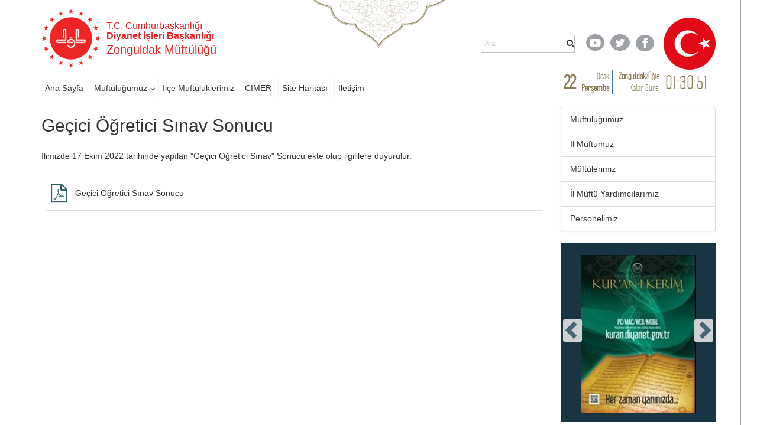

--- FILE ---
content_type: text/html; charset=utf-8
request_url: https://zonguldak.diyanet.gov.tr/sayfalar/contentdetail.aspx?ContentId=1716&MenuCategory=Kurumsal
body_size: 81201
content:

<!DOCTYPE html >
<html dir="ltr" lang="tr-TR">
    <head><meta http-equiv="X-UA-Compatible" content="IE=10" /><meta name="GENERATOR" content="Microsoft SharePoint" /><meta http-equiv="Content-type" content="text/html; charset=utf-8" /><meta http-equiv="Expires" content="0" /><title>
	Geçici Öğretici Sınav Sonucu
</title>
        <link rel="stylesheet" type="text/css" href="/_layouts/15/1055/styles/Themable/corev15.css?rev=brFK5bGrpUZZwU9bWtj72A%3D%3DTAG0"/>
<link rel="stylesheet" type="text/css" href="https://webdosyasp.diyanet.gov.tr/muftuluk/Diyanet2016/Assets/Styles/libs/bootstrap/less/bootstrap.css"/>
<link rel="stylesheet" type="text/css" href="https://webdosyasp.diyanet.gov.tr/muftuluk/Diyanet2016/Assets/Styles/libs/bootstrap/bootstrap-theme.min.css"/>
<link rel="stylesheet" type="text/css" href="https://webdosyasp.diyanet.gov.tr/muftuluk/Diyanet2016/Assets/Styles/libs/w3.css"/>
<link rel="stylesheet" type="text/css" href="https://webdosyasp.diyanet.gov.tr/muftuluk/Diyanet2016/Assets/Styles/libs/jquery.scrollbar.css"/>
<link rel="stylesheet" type="text/css" href="https://webdosyasp.diyanet.gov.tr/muftuluk/Diyanet2016/Assets/Styles/libs/jquery.mCustomScrollbar.min.css"/>
<link rel="stylesheet" type="text/css" href="https://webdosyasp.diyanet.gov.tr/muftuluk/Diyanet2016/Assets/Styles/libs/owl/owl.carousel.min.css"/>
<link rel="stylesheet" type="text/css" href="https://webdosyasp.diyanet.gov.tr/muftuluk/Diyanet2016/Assets/Styles/libs/owl/owl.theme.default.min.css"/>
<link rel="stylesheet" type="text/css" href="https://webdosyasp.diyanet.gov.tr/muftuluk/Diyanet2016/Assets/Styles/dibStyle.css"/>
<link rel="stylesheet" type="text/css" href="https://webdosyasp.diyanet.gov.tr/muftuluk/Diyanet2016/Assets/Styles/libs/mTree.css"/>
<link rel="stylesheet" type="text/css" href="https://webdosyasp.diyanet.gov.tr/muftuluk/Diyanet2016/Assets/Styles/libs/lightbox.css"/>
<link rel="stylesheet" type="text/css" href="https://webdosyasp.diyanet.gov.tr/muftuluk/Diyanet2016/Assets/Styles/jq-base/jquery.ui.all.css"/>

        <script type="text/javascript" src="/_layouts/15/1055/initstrings.js?rev=qg9mTSkplN%2BcmM4zNVe05Q%3D%3DTAG0"></script>
<script type="text/javascript" src="/_layouts/15/init.js?rev=RHfoRxFuwXZ%2BOo2JABCoHA%3D%3DTAG0"></script>
<script type="text/javascript" src="/ScriptResource.axd?d=u-O_P-OIAqNwSBQHzNMFygYuReW1b2LW_k2hVeBqz0Lq21EL33vOj7PpXb4XVCtS4b16zXpl30yN5sdPk4a3c4rnZbGriJRPO7BnPMiT3q1v437fDRc-yISZ2BUg0wLZM75oZ4lc844P_qQFn435esRc_z3KHJvzcfPiqo3GHGseqFjPp0fAER35V23EWDWE0&amp;t=2fe674eb"></script>
<script type="text/javascript" src="/_layouts/15/blank.js?rev=nBzPIm07cpYroIjvUHh4jw%3D%3DTAG0"></script>
<script type="text/javascript" src="/ScriptResource.axd?d=iKr-XySXnP79sI1dNtRGP-AwUe3gqM5CaRw2nPySBmFiWwh6zuqHdvQF9O_u3Tmr_9RvEAnGCDOWfw7A2b9xjAL66uxj0DXmtOPkOumh8HQKMc6g6PtVRQg9bvzGCEyXUV_Kb_bn-0V2WGWFv5iIoCfTiL5CgrDPhqStaJsZL1kBKMvQdRoFZfwLVNl7bdC-0&amp;t=2fe674eb"></script>
<script type="text/javascript">RegisterSod("require.js", "\u002f_layouts\u002f15\u002frequire.js?rev=4UhLIF\u00252FezOvmGnh\u00252Fs0LLpA\u00253D\u00253DTAG0");</script>
<script type="text/javascript">RegisterSod("strings.js", "\u002f_layouts\u002f15\u002f1055\u002fstrings.js?rev=n6AzdpD6XlA6eOHdOnOuAQ\u00253D\u00253DTAG0");</script>
<script type="text/javascript">RegisterSod("sp.res.resx", "\u002f_layouts\u002f15\u002f1055\u002fsp.res.js?rev=RHid0q1\u00252F\u00252Fns2snAxcfRCsQ\u00253D\u00253DTAG0");</script>
<script type="text/javascript">RegisterSod("sp.runtime.js", "\u002f_layouts\u002f15\u002fsp.runtime.js?rev=QZuY9EfO812\u00252FHP6vKipQPQ\u00253D\u00253DTAG0");RegisterSodDep("sp.runtime.js", "sp.res.resx");</script>
<script type="text/javascript">RegisterSod("sp.js", "\u002f_layouts\u002f15\u002fsp.js?rev=IOhwsS2jiKK0lsxWx1LfFA\u00253D\u00253DTAG0");RegisterSodDep("sp.js", "sp.runtime.js");RegisterSodDep("sp.js", "sp.ui.dialog.js");RegisterSodDep("sp.js", "sp.res.resx");</script>
<script type="text/javascript">RegisterSod("sp.init.js", "\u002f_layouts\u002f15\u002fsp.init.js?rev=v7C9ZcXmEYuhjJNLnCo66A\u00253D\u00253DTAG0");</script>
<script type="text/javascript">RegisterSod("sp.ui.dialog.js", "\u002f_layouts\u002f15\u002fsp.ui.dialog.js?rev=QfcC7vHW7hXFYDxqmPkuwQ\u00253D\u00253DTAG0");RegisterSodDep("sp.ui.dialog.js", "sp.init.js");RegisterSodDep("sp.ui.dialog.js", "sp.res.resx");</script>
<script type="text/javascript">RegisterSod("core.js", "\u002f_layouts\u002f15\u002fcore.js?rev=9kCBQNkpbQYAoiVcZpdkJA\u00253D\u00253DTAG0");RegisterSodDep("core.js", "strings.js");</script>
<script type="text/javascript">RegisterSod("menu.js", "\u002f_layouts\u002f15\u002fmenu.js?rev=8L\u00252BIY1hT\u00252BbaFStnW1t8DHA\u00253D\u00253DTAG0");</script>
<script type="text/javascript">RegisterSod("mQuery.js", "\u002f_layouts\u002f15\u002fmquery.js?rev=G0XIYJI9ofOrcdJaLkhB7Q\u00253D\u00253DTAG0");</script>
<script type="text/javascript">RegisterSod("callout.js", "\u002f_layouts\u002f15\u002fcallout.js?rev=abeY2vrdWuf5SFGyZz0ZIA\u00253D\u00253DTAG0");RegisterSodDep("callout.js", "strings.js");RegisterSodDep("callout.js", "mQuery.js");RegisterSodDep("callout.js", "core.js");</script>
<script type="text/javascript">RegisterSod("sp.core.js", "\u002f_layouts\u002f15\u002fsp.core.js?rev=bOK\u00252Bug\u00252FpfAotn0K8lTrAmw\u00253D\u00253DTAG0");RegisterSodDep("sp.core.js", "strings.js");RegisterSodDep("sp.core.js", "sp.init.js");RegisterSodDep("sp.core.js", "core.js");</script>
<script type="text/javascript">RegisterSod("clienttemplates.js", "\u002f_layouts\u002f15\u002fclienttemplates.js?rev=oCuPrViEzAn0pDKB8CF8Zg\u00253D\u00253DTAG0");</script>
<script type="text/javascript">RegisterSod("sharing.js", "\u002f_layouts\u002f15\u002fsharing.js?rev=i\u00252BpkUadbMp0SRKzd7VVHng\u00253D\u00253DTAG0");RegisterSodDep("sharing.js", "strings.js");RegisterSodDep("sharing.js", "mQuery.js");RegisterSodDep("sharing.js", "clienttemplates.js");RegisterSodDep("sharing.js", "core.js");</script>
<script type="text/javascript">RegisterSod("suitelinks.js", "\u002f_layouts\u002f15\u002fsuitelinks.js?rev=xrG\u00252BRjaI5OPo7vtJxP\u00252B73A\u00253D\u00253DTAG0");RegisterSodDep("suitelinks.js", "strings.js");RegisterSodDep("suitelinks.js", "core.js");</script>
<script type="text/javascript">RegisterSod("userprofile", "\u002f_layouts\u002f15\u002fsp.userprofiles.js?rev=cx6U8sP\u00252ByP0OFLjk6ekyIg\u00253D\u00253DTAG0");RegisterSodDep("userprofile", "sp.runtime.js");</script>
<script type="text/javascript">RegisterSod("followingcommon.js", "\u002f_layouts\u002f15\u002ffollowingcommon.js?rev=5I9u4X\u00252BpRYuWUuY6Og2tLA\u00253D\u00253DTAG0");RegisterSodDep("followingcommon.js", "strings.js");RegisterSodDep("followingcommon.js", "sp.js");RegisterSodDep("followingcommon.js", "userprofile");RegisterSodDep("followingcommon.js", "core.js");RegisterSodDep("followingcommon.js", "mQuery.js");</script>
<script type="text/javascript">RegisterSod("profilebrowserscriptres.resx", "\u002f_layouts\u002f15\u002f1055\u002fprofilebrowserscriptres.js?rev=gKOqOF4sJazOiuxO8wWpQA\u00253D\u00253DTAG0");</script>
<script type="text/javascript">RegisterSod("sp.ui.mysitecommon.js", "\u002f_layouts\u002f15\u002fsp.ui.mysitecommon.js?rev=ex\u00252F9c\u00252BQRgevJOSeTAdF1EQ\u00253D\u00253DTAG0");RegisterSodDep("sp.ui.mysitecommon.js", "sp.init.js");RegisterSodDep("sp.ui.mysitecommon.js", "sp.runtime.js");RegisterSodDep("sp.ui.mysitecommon.js", "userprofile");RegisterSodDep("sp.ui.mysitecommon.js", "profilebrowserscriptres.resx");</script>
<script type="text/javascript">RegisterSod("browserScript", "\u002f_layouts\u002f15\u002fie55up.js?rev=FDfIxU6g4wVWGihfBF8EMQ\u00253D\u00253DTAG0");RegisterSodDep("browserScript", "strings.js");</script>
<script type="text/javascript">RegisterSod("inplview", "\u002f_layouts\u002f15\u002finplview.js?rev=DyKtSizIeG1Okf5xG3fnOw\u00253D\u00253DTAG0");RegisterSodDep("inplview", "strings.js");RegisterSodDep("inplview", "core.js");RegisterSodDep("inplview", "clienttemplates.js");RegisterSodDep("inplview", "sp.js");</script>
<link type="text/xml" rel="alternate" href="/_vti_bin/spsdisco.aspx" />
            
            
            
            
            
            
        
            <link rel="canonical" href="https://zonguldak.diyanet.gov.tr:443/sayfalar/contentdetail.aspx?ContentId=1716&amp;MenuCategory=Kurumsal" /> 
            
            
        <span id="DeltaSPWebPartManager">
            
        </span><meta http-equiv="Content-type" content="text/html; charset=utf-8" /><meta charset="utf-8" /><meta name="viewport" content="width=device-width, initial-scale=1.0" /><link rel="apple-touch-icon" href="https://webdosyasp.diyanet.gov.tr/muftuluk/Diyanet2016/Assets/Images/diyanet.ico" /><link rel="shortcut icon" type="image/x-icon" href="https://webdosyasp.diyanet.gov.tr/muftuluk/Diyanet2016/Assets/Images/diyanet.ico" /><link href="https://webdosyasp.diyanet.gov.tr/muftuluk/Diyanet2016/Assets/Styles/libs/font-awesome.min.css" rel="stylesheet" />
        <script src="https://webdosyasp.diyanet.gov.tr/muftuluk/Diyanet2016/Assets/Scripts/libs/jquery-3.6.0.min.js">//<![CDATA[


    
    
        
        
        
        //]]></script>
        <script src="https://webdosyasp.diyanet.gov.tr/muftuluk/Diyanet2016/Assets/Scripts/libs/bootstrap.min.js">//<![CDATA[


    
    
        
        
        
        //]]></script>
        <script src="https://webdosyasp.diyanet.gov.tr/muftuluk/Diyanet2016/Assets/Scripts/libs/jquery.mobilemenu.js">//<![CDATA[


    
    
        
        
        
        //]]></script>
        <script src="https://webdosyasp.diyanet.gov.tr/muftuluk/Diyanet2016/Assets/Scripts/libs/jquery.mCustomScrollbar.min.js">//<![CDATA[


    
    
        
        
        
        //]]></script>
        <script src="https://cdnjs.cloudflare.com/ajax/libs/jquery-mousewheel/3.1.13/jquery.mousewheel.min.js">//<![CDATA[


    
    
        
        
        
        //]]></script>
        <script src="https://webdosyasp.diyanet.gov.tr/muftuluk/Diyanet2016/Assets/Scripts/libs/jquery.scrollbar.min.js">//<![CDATA[


    
    
        
        
        
        //]]></script>
        <script src="https://webdosyasp.diyanet.gov.tr/muftuluk/Diyanet2016/Assets/Scripts/libs/owl.carousel.min.js">//<![CDATA[


    
    
        
        
        
        //]]></script>
        <!-- 
iç sayfa -->
        
        <script src="https://webdosyasp.diyanet.gov.tr/muftuluk/Diyanet2016/Assets/Scripts/Home.js">//<![CDATA[


    
    
        
        
        
        //]]></script>
        <script src="https://webdosyasp.diyanet.gov.tr/muftuluk/Diyanet2016/Assets/Scripts/HomeTopSlider.js">//<![CDATA[


    
    
        
        
        
        //]]></script>
        <script src="https://webdosyasp.diyanet.gov.tr/muftuluk/Diyanet2016/Assets/Scripts/DibHomeTab.js">//<![CDATA[


    
    
        
        
        
        //]]></script>
        <script src="https://webdosyasp.diyanet.gov.tr/muftuluk/Diyanet2016/Assets/Scripts/libs/mTree.js">//<![CDATA[


    
    
        
        
        
        //]]></script>
        <script src="https://webdosyasp.diyanet.gov.tr/muftuluk/Diyanet2016/Assets/Scripts/Content.js">//<![CDATA[


    
    
        
        
        
        //]]></script>
        <!-- alt sayfa -->
        <link href="https://webdosyasp.diyanet.gov.tr/muftuluk/Diyanet2016/Assets/Styles/less/icerikList.css" rel="stylesheet" /><link href="https://webdosyasp.diyanet.gov.tr/muftuluk/Diyanet2016/Assets/Styles/less/icerik.css" rel="stylesheet" />
        <script src="https://webdosyasp.diyanet.gov.tr/muftuluk/Diyanet2016/Assets/Scripts/libs/lightbox.js" />
        <script src="https://webdosyasp.diyanet.gov.tr/muftuluk/Diyanet2016/Assets/Scripts/libs/bannerSlider.js">//<![CDATA[

    
    
        
        
        
        //]]></script>
        <script src="https://webdosyasp.diyanet.gov.tr/muftuluk/Diyanet2016/Assets/Scripts/libs/bootstrap-datepicker.min.js">//<![CDATA[


    
    
        
        
        
        //]]></script>
        <script src="https://webdosyasp.diyanet.gov.tr/muftuluk/Diyanet2016/Assets/Scripts/libs/i18n/datepicker/bootstrap-datepicker.tr.min.js">//<![CDATA[


    
    
        
        
        
        //]]></script>
        <link href="https://webdosyasp.diyanet.gov.tr/muftuluk/Diyanet2016/Assets/Styles/libs/bootstrap-datepicker.min.css" rel="stylesheet" />
        <script src="https://webdosyasp.diyanet.gov.tr/muftuluk/Diyanet2016/Assets/Scripts/Common.js">//<![CDATA[

    
    
        
        
        
        //]]></script>
        <script src="https://webdosyasp.diyanet.gov.tr/muftuluk/Diyanet2016/Assets/Scripts/cityScripts.js">//<![CDATA[


    
    
        
        
        
        //]]></script>
        <script src="https://webdosyasp.diyanet.gov.tr/muftuluk/Diyanet2016/Assets/Scripts/ilKodlari.js">//<![CDATA[

            
    
        
        
        
        //]]></script>
        <div data-name="SecurityTrimmedAuthenticated">
            
            
            <span>
                
                
                <script src="https://webdosyasp.diyanet.gov.tr/muftuluk/Diyanet2016/Assets/Scripts/jquery-ui-1.10.4.min.js">//<![CDATA[

                
            
                
                
                
                //]]></script>
                <script src="https://webdosyasp.diyanet.gov.tr/muftuluk/Diyanet2016/Assets/Scripts/jquery.ui.effect.js">//<![CDATA[

                
            
                
                
                
                //]]></script>
                <script src="https://webdosyasp.diyanet.gov.tr/muftuluk/Diyanet2016/Assets/Scripts/jquery.ui.core.js">//<![CDATA[

                    
            
                
                
                
                //]]></script>
                <script src="https://webdosyasp.diyanet.gov.tr/muftuluk/Diyanet2016/ckeditor/ckeditor.js">//<![CDATA[

                
            
                
                
                
                //]]></script>
                <script src="https://webdosyasp.diyanet.gov.tr/muftuluk/Diyanet2016/Assets/Scripts/admin.js">//<![CDATA[

                
                    
                        
                
                
                //]]></script>
                
            </span>
            
        </div>
        
        
        
        <!-- Matomo -->
<script>
  var _paq = window._paq = window._paq || [];
  /* tracker methods like "setCustomDimension" should be called before "trackPageView" */
  _paq.push(["setDocumentTitle", document.domain + "/" + document.title]);
  _paq.push(['trackPageView']);
  _paq.push(['enableLinkTracking']);
  (function() {
    var u="https://webanaliz.diyanet.gov.tr/";
    _paq.push(['setTrackerUrl', u+'matomo.php']);
    _paq.push(['setSiteId', '94']);
    var d=document, g=d.createElement('script'), s=d.getElementsByTagName('script')[0];
    g.async=true; g.src=u+'matomo.js'; s.parentNode.insertBefore(g,s);
  })();
</script>
<noscript><p><img referrerpolicy="no-referrer-when-downgrade" src="https://webanaliz.diyanet.gov.tr/matomo.php?idsite=31&amp;rec=1" style="border:0;" alt="" /></p></noscript>
<!-- End Matomo Code -->
        
        
        
    <script id="kurbanScript2025">
$(document).ready(function() {
    var currentDate = new Date();
    var endDate = new Date('2025-06-09');
    if (currentDate < endDate) {
        $('#muftulukReklam').append('<img src="https://ankara.diyanet.gov.tr/SiteAssets/thumbnail_kurban_2025.jpg" alt="Kurban 2025" style="margin-bottom: 20px;" />');
    }
});
</script><script id="kurbanScript2025">
$(document).ready(function() {
    $('a[href*="/Sayfalar/ContentsWithoutImage.aspx?MenuCategory=Kurumsal2&ContentCategory=hutbeler&ContentType=False"]').attr('href', 'https://dinhizmetleri.diyanet.gov.tr/kategoriler/yayinlarimiz/hutbeler/t%C3%BCrk%C3%A7e');

});
</script><script id="kurbanScript2025">
$(document).ready(function() {
    $('#muftulukReklam img[src*="kurban_2025.jpg"]')
        .wrap('<a href="https://kurban.diyanet.gov.tr" target="_blank"></a>')
        .css('cursor', 'pointer');

});
</script></head>
    <body onhashchange="if (typeof(_spBodyOnHashChange) != 'undefined') _spBodyOnHashChange();"><form method="post" action="./contentdetail.aspx?ContentId=1716&amp;MenuCategory=Kurumsal" onsubmit="javascript:return WebForm_OnSubmit();" id="aspnetForm">
<div class="aspNetHidden">
<input type="hidden" name="_wpcmWpid" id="_wpcmWpid" value="" />
<input type="hidden" name="wpcmVal" id="wpcmVal" value="" />
<input type="hidden" name="MSOWebPartPage_PostbackSource" id="MSOWebPartPage_PostbackSource" value="" />
<input type="hidden" name="MSOTlPn_SelectedWpId" id="MSOTlPn_SelectedWpId" value="" />
<input type="hidden" name="MSOTlPn_View" id="MSOTlPn_View" value="0" />
<input type="hidden" name="MSOTlPn_ShowSettings" id="MSOTlPn_ShowSettings" value="False" />
<input type="hidden" name="MSOGallery_SelectedLibrary" id="MSOGallery_SelectedLibrary" value="" />
<input type="hidden" name="MSOGallery_FilterString" id="MSOGallery_FilterString" value="" />
<input type="hidden" name="MSOTlPn_Button" id="MSOTlPn_Button" value="none" />
<input type="hidden" name="__EVENTTARGET" id="__EVENTTARGET" value="" />
<input type="hidden" name="__EVENTARGUMENT" id="__EVENTARGUMENT" value="" />
<input type="hidden" name="__REQUESTDIGEST" id="__REQUESTDIGEST" value="noDigest" />
<input type="hidden" name="MSOSPWebPartManager_DisplayModeName" id="MSOSPWebPartManager_DisplayModeName" value="Browse" />
<input type="hidden" name="MSOSPWebPartManager_ExitingDesignMode" id="MSOSPWebPartManager_ExitingDesignMode" value="false" />
<input type="hidden" name="MSOWebPartPage_Shared" id="MSOWebPartPage_Shared" value="" />
<input type="hidden" name="MSOLayout_LayoutChanges" id="MSOLayout_LayoutChanges" value="" />
<input type="hidden" name="MSOLayout_InDesignMode" id="MSOLayout_InDesignMode" value="" />
<input type="hidden" name="_wpSelected" id="_wpSelected" value="" />
<input type="hidden" name="_wzSelected" id="_wzSelected" value="" />
<input type="hidden" name="MSOSPWebPartManager_OldDisplayModeName" id="MSOSPWebPartManager_OldDisplayModeName" value="Browse" />
<input type="hidden" name="MSOSPWebPartManager_StartWebPartEditingName" id="MSOSPWebPartManager_StartWebPartEditingName" value="false" />
<input type="hidden" name="MSOSPWebPartManager_EndWebPartEditing" id="MSOSPWebPartManager_EndWebPartEditing" value="false" />
<input type="hidden" name="__VIEWSTATE" id="__VIEWSTATE" value="/[base64]/TWVudUNhdGVnb3J5PUt1cnVtc2FsMiZhbXA7UGVyc29uZWxJRD1pbC1tdWZ0dW11eg/EsGwgTcO8ZnTDvG3DvHpkAgIPZBYCZg8VAnFodHRwczovL3pvbmd1bGRhay5kaXlhbmV0Lmdvdi50ci9TYXlmYWxhci9wZXJzb25saXN0LmFzcHg/[base64]/[base64]/[base64]/[base64]/[base64]/[base64]/[base64]/[base64]/[base64]/[base64]/[base64]/TWVudUNhdGVnb3J5PUt1cnVtc2FsJmFtcDtDb250ZW50SWQ9ZXJrZWsta3VyYW4ta3Vyc2xhcmkiPkVya2VrIEt1cidhbiBLdXJzbGFyxLE8L2E+PGJyPjxhIGhyZWY9Ii9TYXlmYWxhci9jb250ZW50ZGV0YWlsLmFzcHg/TWVudUNhdGVnb3J5PUt1cnVtc2FsJmFtcDtDb250ZW50SWQ9a3VyYmFuIj5LdXJiYW48L2E+PGJyPjxhIGhyZWY9Ii9TYXlmYWxhci9jb250ZW50ZGV0YWlsLmFzcHg/[base64]" />
</div>

<script type="text/javascript">
//<![CDATA[
var theForm = document.forms['aspnetForm'];
if (!theForm) {
    theForm = document.aspnetForm;
}
function __doPostBack(eventTarget, eventArgument) {
    if (!theForm.onsubmit || (theForm.onsubmit() != false)) {
        theForm.__EVENTTARGET.value = eventTarget;
        theForm.__EVENTARGUMENT.value = eventArgument;
        theForm.submit();
    }
}
//]]>
</script>


<script src="/WebResource.axd?d=MbvZU0aQrwAjVGM4_EKlHmEhVi5HC7N6hI8mY63Z7CTmA_ard-bdpPR7b9V3oOt2Wtqza1bnQ46EoQxP5gimW5DWShy8zvNRDMnRtpE5ss41&amp;t=637461089481343508" type="text/javascript"></script>


<script type="text/javascript">
//<![CDATA[
var MSOWebPartPageFormName = 'aspnetForm';
var g_presenceEnabled = true;
var g_wsaEnabled = false;

var g_correlationId = 'c17aefa1-e59b-906b-1bfd-dab2f9edce36';
var g_wsaQoSEnabled = false;
var g_wsaQoSDataPoints = [];
var g_wsaRUMEnabled = false;
var g_wsaLCID = 1055;
var g_wsaListTemplateId = 850;
var g_wsaSiteTemplateId = 'BLANKINTERNET#0';
var _fV4UI=true;var _spPageContextInfo = {webServerRelativeUrl: "\u002f", webAbsoluteUrl: "https:\u002f\u002fzonguldak.diyanet.gov.tr", siteAbsoluteUrl: "https:\u002f\u002fzonguldak.diyanet.gov.tr", serverRequestPath: "\u002fsayfalar\u002fcontentdetail.aspx", layoutsUrl: "_layouts\u002f15", webTitle: "Zonguldak", webTemplate: "53", tenantAppVersion: "0", isAppWeb: false, Has2019Era: true, webLogoUrl: "\u002fSiteAssets\u002flogo.png", webLanguage: 1055, currentLanguage: 1055, currentUICultureName: "tr-TR", currentCultureName: "tr-TR", clientServerTimeDelta: new Date("2026-01-22T11:38:01.0538654Z") - new Date(), updateFormDigestPageLoaded: new Date("2026-01-22T11:38:01.0538654Z"), siteClientTag: "3338$$16.0.5513.1001", crossDomainPhotosEnabled:false, webUIVersion:15, webPermMasks:{High:16,Low:196673},pageListId:"{99db279f-cf65-4cf6-b595-8da04e90cdaa}",pageItemId:33, pagePersonalizationScope:1, alertsEnabled:true, customMarkupInCalculatedFieldDisabled: true, siteServerRelativeUrl: "\u002f", allowSilverlightPrompt:'True', isSiteAdmin: false};var L_Menu_BaseUrl="";
var L_Menu_LCID="1055";
var L_Menu_SiteTheme="null";
document.onreadystatechange=fnRemoveAllStatus; function fnRemoveAllStatus(){removeAllStatus(true)};Flighting.ExpFeatures = [480215056,1880287568,1561350208,302071836,3212816,69472768,4194310,-2113396707,268502022,-872284160,1049232,-2147421952,65536,65536,2097472,917504,-2147474174,1372324107,67108882,0,0,-2147483648,2097152,0,0,32768,0,0,0,0,0,0,0,0,0,0,0,0,0,0,0,0,0,0,0,0,0,0,0,0,0,0,0,0,0,0,0,0,0,0,0,0,0,0,0,0,0,0,0,0,0,0,0,0,0,0,0,0,0,0,0,0,0,0,32768]; (function()
{
    if(typeof(window.SP) == "undefined") window.SP = {};
    if(typeof(window.SP.YammerSwitch) == "undefined") window.SP.YammerSwitch = {};

    var ysObj = window.SP.YammerSwitch;
    ysObj.IsEnabled = false;
    ysObj.TargetYammerHostName = "www.yammer.com";
} )(); var _spWebPartComponents = new Object();//]]>
</script>

<script src="/_layouts/15/blank.js?rev=nBzPIm07cpYroIjvUHh4jw%3D%3DTAG0" type="text/javascript"></script>
<script type="text/javascript">
//<![CDATA[
(function(){

        if (typeof(_spBodyOnLoadFunctions) === 'undefined' || _spBodyOnLoadFunctions === null) {
            return;
        }
        _spBodyOnLoadFunctions.push(function() {
            SP.SOD.executeFunc('core.js', 'FollowingDocument', function() { FollowingDocument(); });
        });
    })();(function(){

        if (typeof(_spBodyOnLoadFunctions) === 'undefined' || _spBodyOnLoadFunctions === null) {
            return;
        }
        _spBodyOnLoadFunctions.push(function() {
            SP.SOD.executeFunc('core.js', 'FollowingCallout', function() { FollowingCallout(); });
        });
    })();if (typeof(DeferWebFormInitCallback) == 'function') DeferWebFormInitCallback();function WebForm_OnSubmit() {
UpdateFormDigest('\u002f', 1440000);if (typeof(_spFormOnSubmitWrapper) != 'undefined') {return _spFormOnSubmitWrapper();} else {return true;};
return true;
}
//]]>
</script>

<div class="aspNetHidden">

	<input type="hidden" name="__VIEWSTATEGENERATOR" id="__VIEWSTATEGENERATOR" value="BAB98CB3" />
</div><script type="text/javascript">
//<![CDATA[
Sys.WebForms.PageRequestManager._initialize('ctl00$ScriptManager', 'aspnetForm', [], [], [], 90, 'ctl00');
//]]>
</script>

        
        
        <div>
	
            <div id="TurnOnAccessibility" style="display:none" class="s4-notdlg noindex">
                <a id="linkTurnOnAcc" href="#" class="ms-accessible ms-acc-button" onclick="SetIsAccessibilityFeatureEnabled(true);UpdateAccessibilityUI();document.getElementById('linkTurnOffAcc').focus();return false;">
                    Daha yüksek erişilebilirlik modunu aç
                </a>
            </div>
            <div id="TurnOffAccessibility" style="display:none" class="s4-notdlg noindex">
                <a id="linkTurnOffAcc" href="#" class="ms-accessible ms-acc-button" onclick="SetIsAccessibilityFeatureEnabled(false);UpdateAccessibilityUI();document.getElementById('linkTurnOnAcc').focus();return false;">
                    Daha yüksek erişilebilirlik modunu kapat
                </a>
            </div>
        
</div>
        <div id="ms-designer-ribbon">
            <div>
	
	<div id="s4-ribbonrow" style="visibility:hidden;display:none"></div>

</div>


            
        </div>
        
        <div id="s4-workspace">
            <div id="s4-bodyContainer">
                <div class="body-border-container" style="display: block; width: 1282px; height: 1320px; left: 310.5px;">
                </div>
                <div class="body-content">
                    <header>
                        <div class="container">
                            <div class="row header-top-row">
                                <div class="col-sm-6">
                                    <div class="w3-cell-row logo-and-title-holder">
                                        <div class="w3-cell w3-cell-middle header-logo">
                                            <a href="/">
                                                <img src="https://webdosyasp.diyanet.gov.tr/muftuluk/Diyanet2016/Assets/Images/header/LogoDib.png" alt="T.C. Başbakanlık Diyanet İşleri Başkanlığı Logosu" />
                                            </a>
                                        </div>
                                        <div class="w3-cell w3-cell-middle title-holder">
                                            <h6 class="logo-baslik-top-text">
                                                    T.C. Cumhurbaşkanlığı
                                                    
                                                
                                                
                                                <br />
                                                <b>Diyanet İşleri Başkanlığı
                                                    
                                                
                                                
                                                </b>
                                            </h6>
                                            <h4 class="logo-baslik-bottom-text">
                                                
                                                
                                                
                                                
                                                
                                                
                                                <div id="ctl00_g_dc3ba3d2_f104_45f3_968a_1d25bdc1b0fb" WebPart="true" __WebPartId="{dc3ba3d2-f104-45f3-968a-1d25bdc1b0fa}" __MarkupType="vsattributemarkup" IsClosed="false">
	Zonguldak Müftülüğü 
</div>
                                                
                                            </h4>
                                        </div>
                                    </div>
                                </div>
                                <div class="col-sm-6">
                                    <div class="w3-cell-row header-top-right">
                                        <div class="w3-cell w3-cell-middle">
                                            <div class="nav-search-holder">
                                                <!--Arama!-->
                                                <div class="menu-search-wrapper">
                                                    <div class="header-search-form">
                                                        <input type="text" class="search-box" name="q" placeholder="Ara" size="40" />
                                                        <i class="fa fa-search">
                                                        </i>
                                                    </div>
                                                </div>
                                            </div>
                                        </div>
                                        <div class="w3-cell w3-cell-middle header-social-links">
                                            <div style="width: 50px;">
                                                <a href="https://www.youtube.com/user/diyanetbasin" class="header-social-link">
                                                    <span class="header-yt">
                                                        <i class="fa fa-youtube-play fa-lg">
                                                        </i>
                                                    </span>
                                                </a>
                                            </div>
                                            <div style="">
                                                <a href="https://twitter.com/diyanetbasin" class="header-social-link">
                                                    <span class="header-tw">
                                                        <i class="fa fa-twitter fa-lg">
                                                        </i>
                                                    </span>
                                                </a>
                                            </div>
                                            <div>
                                                <a href="https://tr-tr.facebook.com/diyanetbasin/" class="header-social-link" target="_blank">
                                                    <span class="header-fb">
                                                        <i class="fa fa-facebook-f fa-lg">
                                                        </i>
                                                    </span>
                                                </a>
                                            </div>
                                        </div>
                                        <img src="https://webdosyasp.diyanet.gov.tr/muftuluk/Diyanet2016/Assets/Images/header/Bayrak01.png" class="w3-cell w3-cell-middle header-flag" />
                                    </div>
                                </div>
                            </div>
                            <div class="row header-bottom-row">
                                <div class="col-sm-8">
                                    <div class="w3-row header-nav-holder">
                                        <!-- Menü -->
                                        
                                        
                                        <div id="ctl00_g_184763b8_6241_4b37_9351_c3e723b95568" __MarkupType="vsattributemarkup" __WebPartId="{184763b8-6241-4b37-9351-c3e723b95568}" WebPart="true" IsClosed="false">
	
<div class="w3-row header-nav-holder">
    <nav class="top-nav">
        <ul id="ctl00_g_184763b8_6241_4b37_9351_c3e723b95568_HeaderMenu" data-type="root" data-id="0"><li id='ccdd9252-f628-40fc-934b-dc282a79241b' class='top-nav-item'><a href='https://zonguldak.diyanet.gov.tr'>Ana Sayfa</a></li><li id='2d5e6157-fbdf-42bb-b725-04eaf0b64a98' class='dropdown top-nav-item'><a href='https://zonguldak.diyanet.gov.tr' class='dropdown-toggle HeaderMenuLinks'>Müftülüğümüz</a><ul class='dropdown-menu'><li id='27ca73b1-f648-4a49-add0-a821c22301ec' class='top-nav-item'><a href='https://zonguldak.diyanet.gov.tr/Sayfalar/persondetail.aspx?MenuCategory=Kurumsal2&PersonelID=il-muftumuz'>İl Müftümüz</a></li><li id='f5302c6f-7b7f-48e0-a312-eed279782b11' class='top-nav-item'><a href='https://zonguldak.diyanet.gov.tr/Sayfalar/personlist.aspx?MenuCategory=Kurumsal2&ContentCategory=muftulerimiz'>Müftülerimiz</a></li><li id='b1ddd614-cd04-4507-9f68-26983aaaab03' class='top-nav-item'><a href='https://zonguldak.diyanet.gov.tr/Sayfalar/personlist.aspx?MenuCategory=Kurumsal2&ContentCategory=il-muftu-yardimcilari'>İl Müftü Yardımcılarımız</a></li><li id='344939f4-bca7-4802-aaaa-a5d6d576c4d6' class='top-nav-item'><a href='https://zonguldak.diyanet.gov.tr/Sayfalar/Contentdetail.aspx?MenuCategory=Kurumsal2&ContentCategory=personelimiz'>Personelimiz</a></li><li id='71e46410-6b25-4245-a3ac-25fe0f2d34aa' class='top-nav-item'><a href='https://zonguldak.diyanet.gov.tr/Sayfalar/contentdetail.aspx?MenuCategory=Kurumsal2&ContentId=muftulugumuz'>Tanıtım ve Tarihçe</a></li><li id='c0757f29-22e0-441d-95b7-1c5226229a41' class='top-nav-item'><a href='https://zonguldak.diyanet.gov.tr/Sayfalar/SiteMap.aspx?MenuCategory=Hizmetlerimiz'>Müftülük Hizmetleri</a></li></ul></li><li id='6e5d3b2d-2d1c-4bb8-9c7b-41fcd11950fa' class='top-nav-item'><a href='https://zonguldak.diyanet.gov.tr/Sayfalar/subsites.aspx?menucategory=Kurumsal2'>İlçe Müftülüklerimiz</a></li><li id='83f208b9-8931-48bb-b3d9-75874299cc96' class='top-nav-item'><a href='https://www.cimer.gov.tr/'>CİMER</a></li><li id='779b8343-ff01-43e8-8d86-1817e5401942' class='top-nav-item'><a href='https://zonguldak.diyanet.gov.tr/Sayfalar/SiteMap.aspx'>Site Haritası</a></li><li id='edad26ab-b82c-467c-8524-0f47ae509ff0' class='top-nav-item'><a href='https://zonguldak.diyanet.gov.tr/Sayfalar/contentdetail.aspx?ContentId=iletisim&MenuCategory=Kurumsal2'>İletişim</a></li></ul>
    </nav>
</div>
</div>
                                        
                                    </div>
                                </div>
                                <div class="col-sm-4">
                                    
                                    
                                    <div id="ctl00_g_709372b9_8af2_41b3_942d_fbd9b220d3a0" __MarkupType="vsattributemarkup" __WebPartId="{709372b9-8af2-41b3-942d-fbd9b220d3a0}" WebPart="true" IsClosed="false">
	
<div id="header-time-table" class="table-responsive" style="" webpartid="praytimes">
    <table class="table">
        <tbody>
            <tr class="pull-right">
                <td class="number-of-month"><a href="https://namazvakitleri.diyanet.gov.tr/tr-TR"><span class="todayDayNum" id="spanGunNumber"></span></a></td>
                <td class="day-of-month"><a href="https://namazvakitleri.diyanet.gov.tr/tr-TR"><span class="currMounth" id="spanAy"></span>
                    <br>
                    <b><span class="weekDay" id="spanGun"></span></b></a></td>
                <td class="header-time"><a href="https://namazvakitleri.diyanet.gov.tr/tr-TR"><b id="header-city-name"><span id="spanIl"></span></b>/<span class="nv-rt-vakit-txt" id="spanVakit"></span>
                    <br>
                    Kalan Süre:</a></td>
                <td class="header-time-remaining"><span id="spanTime"></span></td>
            </tr>
        </tbody>
    </table>
</div>
<span id="spanVakitler" style="display:none">{"data":[{"shapeMoonUrl":"https://awqatsalah.diyanet.gov.tr/images/r3.gif","fajr":"06:36","sunrise":"08:06","dhuhr":"13:09","asr":"15:39","maghrib":"18:02","isha":"19:27","astronomicalSunset":"17:55","astronomicalSunrise":"08:13","hijriDateShort":"3.8.1447","hijriDateShortIso8601":null,"hijriDateLong":"3 Şaban 1447","hijriDateLongIso8601":null,"qiblaTime":"11:44","gregorianDateShort":"22.01.2026","gregorianDateShortIso8601":"22.01.2026","gregorianDateLong":"22 Ocak 2026 Perşembe","gregorianDateLongIso8601":"2026-01-22T00:00:00.0000000+03:00","greenwichMeanTimeZone":3}],"success":true,"message":null}</span>


<script type="text/javascript">
    (function () {
        var vakitlerData = null;
        var nextPrayTime = null;
        var countdownInterval = null;

        // Türkçe ay ve gün isimleri
        var ayIsimleri = ["Ocak", "Şubat", "Mart", "Nisan", "Mayıs", "Haziran",
            "Temmuz", "Ağustos", "Eylül", "Ekim", "Kasım", "Aralık"];
        var gunIsimleri = ["Pazar", "Pazartesi", "Salı", "Çarşamba", "Perşembe", "Cuma", "Cumartesi"];
        var vakitIsimleri = {
            "fajr": "İmsak",
            "sunrise": "Güneş",
            "dhuhr": "Öğle",
            "asr": "İkindi",
            "maghrib": "Akşam",
            "isha": "Yatsı"
        };

        function init() {
            try {
                var spanVakitler = document.getElementById('spanVakitler');
                if (!spanVakitler || !spanVakitler.innerHTML) {
                    return;
                }

                vakitlerData = JSON.parse(spanVakitler.innerHTML);

                if (!vakitlerData.success || !vakitlerData.data || vakitlerData.data.length === 0) {
                    return;
                }

                var todayData = vakitlerData.data[0];

                // Tarih ve şehir bilgilerini göster
                displayDateInfo(todayData);

                // Bir sonraki vakti hesapla
                calculateNextPrayTime(todayData);

                // Geri sayımı başlat
                if (nextPrayTime) {
                    startCountdown();
                }
            } catch (e) {
                console.error("Namaz vakitleri yüklenirken hata:", e);
            }
        }

        function displayDateInfo(data) {
            var now = new Date();

            // Gün numarası
            var spanGunNumber = document.getElementById('spanGunNumber');
            if (spanGunNumber) {
                spanGunNumber.textContent = now.getDate();
            }

            // Ay ismi
            var spanAy = document.getElementById('spanAy');
            if (spanAy) {
                spanAy.textContent = ayIsimleri[now.getMonth()];
            }

            // Gün ismi
            var spanGun = document.getElementById('spanGun');
            if (spanGun) {
                spanGun.textContent = gunIsimleri[now.getDay()];
            }

            // Şehir ismi (domain'den çıkar)
            var spanIl = document.getElementById('spanIl');
            if (spanIl) {
                var hostname = window.location.hostname;
                var cityName = hostname.split('.')[0];
                spanIl.textContent = cityName.charAt(0).toUpperCase() + cityName.slice(1);
            }
        }

        function calculateNextPrayTime(data) {
            var now = new Date();
            var currentHour = now.getHours();
            var currentMinute = now.getMinutes();
            var currentTimeInMinutes = currentHour * 60 + currentMinute;

            var prayTimes = [
                { name: "fajr", time: data.fajr, label: vakitIsimleri.fajr },
                { name: "sunrise", time: data.sunrise, label: vakitIsimleri.sunrise },
                { name: "dhuhr", time: data.dhuhr, label: vakitIsimleri.dhuhr },
                { name: "asr", time: data.asr, label: vakitIsimleri.asr },
                { name: "maghrib", time: data.maghrib, label: vakitIsimleri.maghrib },
                { name: "isha", time: data.isha, label: vakitIsimleri.isha }
            ];

            for (var i = 0; i < prayTimes.length; i++) {
                var timeParts = prayTimes[i].time.split(':');
                var hour = parseInt(timeParts[0], 10);
                var minute = parseInt(timeParts[1], 10);
                var timeInMinutes = hour * 60 + minute;

                if (timeInMinutes > currentTimeInMinutes) {
                    nextPrayTime = {
                        name: prayTimes[i].label,
                        hour: hour,
                        minute: minute
                    };
                    break;
                }
            }

            // Eğer gün içinde vakit kalmadıysa, yarının ilk vaktini göster
            if (!nextPrayTime) {
                var firstTime = prayTimes[0];
                var timeParts = firstTime.time.split(':');
                nextPrayTime = {
                    name: firstTime.label + " (Yarın)",
                    hour: parseInt(timeParts[0], 10) + 24,
                    minute: parseInt(timeParts[1], 10)
                };
            }

            // Vakit ismini göster
            var spanVakit = document.getElementById('spanVakit');
            if (spanVakit) {
                spanVakit.textContent = nextPrayTime.name;
            }
        }

        function startCountdown() {
            updateCountdown(); // İlk güncelleme
            countdownInterval = setInterval(updateCountdown, 1000);
        }

        function updateCountdown() {
            var now = new Date();
            var targetTime = new Date();
            targetTime.setHours(nextPrayTime.hour >= 24 ? nextPrayTime.hour - 24 : nextPrayTime.hour);
            targetTime.setMinutes(nextPrayTime.minute);
            targetTime.setSeconds(0);
            targetTime.setMilliseconds(0);

            // Eğer hedef yarına aitse
            if (nextPrayTime.hour >= 24) {
                targetTime.setDate(targetTime.getDate() + 1);
            }

            var diff = targetTime - now;

            if (diff <= 0) {
                // Vakit geldi, sayfayı yenile
                clearInterval(countdownInterval);
                location.reload();
                return;
            }

            var hours = Math.floor(diff / (1000 * 60 * 60));
            var minutes = Math.floor((diff % (1000 * 60 * 60)) / (1000 * 60));
            var seconds = Math.floor((diff % (1000 * 60)) / 1000);

            var timeString = pad(hours) + ":" + pad(minutes) + ":" + pad(seconds);

            var spanTime = document.getElementById('spanTime');
            if (spanTime) {
                spanTime.textContent = timeString;
            }
        }

        function pad(num) {
            return num < 10 ? "0" + num : num;
        }

        // Sayfa yüklendiğinde başlat
        if (document.readyState === "loading") {
            document.addEventListener("DOMContentLoaded", init);
        } else {
            init();
        }
    })();
</script>

</div>
                                    
                                </div>
                            </div>
                        </div>
                        <div class="mobile-menu-top-tab">
                            <div class="mobilemenu-trigger">
                                <button class="trigger">
                                    <span class="box">
                                        <span class="bar top">
                                        </span>
                                        <span class="bar middle">
                                        </span>
                                        <span class="bar bottom">
                                        </span>
                                    </span>
                                </button>
                            </div>
                            <h4 class="top-tab-title">
                                <a href="/">
                                    
                                    
                                    
                                    
                                    
                                    
                                    <div id="ctl00_g_dc3ba3d2_f104_45f3_968a_1d25bdc1b0fa" WebPart="true" __WebPartId="{dc3ba3d2-f104-45f3-968a-1d25bdc1b0fa}" __MarkupType="vsattributemarkup" IsClosed="false">
	Zonguldak Müftülüğü 
</div>
                                    
                                </a>
                            </h4>
                        </div>
                        <div id="mobilemenu">
                            <div class="mobilemenu-wrapper">
                                <div class="mobilemenu-view">
                                    <div class="menu">
                                        <div class="mobilemenu-bottom-holder">
                                            <a href="/">
                                                <img class="mobile-menu-logo center-block" src="https://webdosyasp.diyanet.gov.tr/muftuluk/Diyanet2016/Assets/Images/BaskanlikLogo.png" />
                                            </a>
                                            <div id="footer-social">
                                                <div id="footer-social-holder">
                                                    <div class="social-button-itm twitter">
                                                        <a href="https://tr-tr.facebook.com/DIYANETBASIN" class="fa fa-facebook">
                                                        </a>
                                                    </div>
                                                    <div class="social-button-itm facebook">
                                                        <a href="https://twitter.com/diyanetbasin" class="fa fa-twitter">
                                                        </a>
                                                    </div>
                                                    <div class="social-button-itm youtube">
                                                        <a href="https://www.youtube.com/user/diyanetbasin" class="fa fa-youtube">
                                                        </a>
                                                    </div>
                                                </div>
                                            </div>
                                        </div>
                                        <!--Mobil arama-->
                                        <div class="mobile-menu-search-wrapper">
                                            <input type="text" class="search-box" name="q" placeholder="Ara" size="40" />
                                            <button class="search-box-button" type="submit">
                                                <i class="fa fa-search">
                                                </i>
                                            </button>
                                        </div>
                                        <div class="clearfix">
                                        </div>
                                        <!-- Mobil menü -->
                                        
                                        
                                        <div id="ctl00_g_218d8d6a_3bce_4927_9823_c4fe626a269c" __MarkupType="vsattributemarkup" __WebPartId="{218d8d6a-3bce-4927-9823-c4fe626a269c}" WebPart="true" IsClosed="false">
	<ul id="ctl00_g_218d8d6a_3bce_4927_9823_c4fe626a269c_mobilMenu" class="navaccordion"><li id='0' class='sub-nav-li'><a href='https://zonguldak.diyanet.gov.tr'>Ana Sayfa</a></li><li id='0' class='sub-nav-holder'><a href='https://zonguldak.diyanet.gov.tr'>Müftülüğümüz</a><ul class='sub-nav-ul'><li id='0' class='sub-nav-li'><a href='https://zonguldak.diyanet.gov.tr/Sayfalar/persondetail.aspx?MenuCategory=Kurumsal2&PersonelID=il-muftumuz'>İl Müftümüz</a></li><li id='0' class='sub-nav-li'><a href='https://zonguldak.diyanet.gov.tr/Sayfalar/personlist.aspx?MenuCategory=Kurumsal2&ContentCategory=muftulerimiz'>Müftülerimiz</a></li><li id='0' class='sub-nav-li'><a href='https://zonguldak.diyanet.gov.tr/Sayfalar/personlist.aspx?MenuCategory=Kurumsal2&ContentCategory=il-muftu-yardimcilari'>İl Müftü Yardımcılarımız</a></li><li id='0' class='sub-nav-li'><a href='https://zonguldak.diyanet.gov.tr/Sayfalar/Contentdetail.aspx?MenuCategory=Kurumsal2&ContentCategory=personelimiz'>Personelimiz</a></li><li id='0' class='sub-nav-li'><a href='https://zonguldak.diyanet.gov.tr/Sayfalar/contentdetail.aspx?MenuCategory=Kurumsal2&ContentId=muftulugumuz'>Tanıtım ve Tarihçe</a></li><li id='0' class='sub-nav-li'><a href='https://zonguldak.diyanet.gov.tr/Sayfalar/SiteMap.aspx?MenuCategory=Hizmetlerimiz'>Müftülük Hizmetleri</a></li></ul></li><li id='0' class='sub-nav-li'><a href='https://zonguldak.diyanet.gov.tr/Sayfalar/subsites.aspx?menucategory=Kurumsal2'>İlçe Müftülüklerimiz</a></li><li id='0' class='sub-nav-li'><a href='https://www.cimer.gov.tr/'>CİMER</a></li><li id='0' class='sub-nav-li'><a href='https://zonguldak.diyanet.gov.tr/Sayfalar/SiteMap.aspx'>Site Haritası</a></li><li id='0' class='sub-nav-li'><a href='https://zonguldak.diyanet.gov.tr/Sayfalar/contentdetail.aspx?ContentId=iletisim&MenuCategory=Kurumsal2'>İletişim</a></li></ul>

</div>
                                        
                                    </div>
                                </div>
                            </div>
                        </div>
                    </header>
                    <div class="main-container container">
                        <!-- Main holder -->
                        <div data-name="ContentPlaceHolderMain">
                            
                            
                            <span id="DeltaPlaceHolderMain">
                                
            <div class="row tum-haberler-row">
                <div class="col-md-9">
                    <div data-name="WebPartZone">
                        
                        
                        <div>
                            <div class="ms-webpart-zone ms-fullWidth">
	<div id="MSOZoneCell_WebPartctl00_ctl35_g_c1a0aa20_c4d4_4feb_a16a_b7c84438a52d" class="s4-wpcell-plain ms-webpartzone-cell ms-webpart-cell-vertical ms-fullWidth ">
		<div class="ms-webpart-chrome ms-webpart-chrome-vertical ms-webpart-chrome-fullWidth ">
			<div WebPartID="c1a0aa20-c4d4-4feb-a16a-b7c84438a52d" HasPers="false" id="WebPartctl00_ctl35_g_c1a0aa20_c4d4_4feb_a16a_b7c84438a52d" width="100%" class="ms-WPBody noindex " allowDelete="false" allowExport="false" style="" ><div id="ctl00_ctl35_g_c1a0aa20_c4d4_4feb_a16a_b7c84438a52d">
				
<div class="news-details-content-wrapper" webpartid="ContentDetail">
    
    <div class="news-detail-top-text-holder">
        <div class="text-right tth-right-part">
            <span class="tth-label">
                <em>18.10.2022</em>
            </span>
        </div>
    </div>

    <h1 itemid="1716">Geçici Öğretici Sınav Sonucu</h1>

    <div class="news-detail-text-area">
        <div class="gap gap-15"></div>
        

     
        <div>
            <div class="ExternalClassD496CC625452420A8520E2E579240088"><p>İlimizde 17 Ekim 2022 tarihinde yapılan &quot;Geçici Öğretici Sınav&quot; Sonucu ekte olup ilgililere duyurulur.</p>
</div>
        </div>
        <div class="gap gap-15"></div>

        <div id="contentDetailCarousel">
            
        </div>
        <div class="clear-fix"></div>
        <ul class="document-ul-list">
            
                    <li>
                        <div class="document-link-item">
                            <a target="_blank" href="https://webdosyasp.diyanet.gov.tr/muftuluk/UserFiles/zonguldak/UserFiles/Files/Ge&#231;ici &#214;ğretici Sınav Sonucu_b2bbb260-0ec0-4693-bb08-9ca52fc079fd.pdf" class="document-link">
                                <i class="fa fa-file-pdf-o"></i>
                                <span>
                                    Geçici Öğretici Sınav Sonucu
                                </span>
                            </a>
                        </div>
                    </li>
                
        </ul>


        
    </div>
    
</div>

			</div><div class="ms-clear"></div></div>
		</div>
	</div>
</div>
                        </div>
                        
                    </div>
                </div>
                <div class="col-md-3">
                    <div data-name="WebPartZone">
                        
                        
                        <div>
                            <div class="ms-webpart-zone ms-fullWidth">
	<div id="MSOZoneCell_WebPartctl00_ctl35_g_e906f293_6597_471d_8ca5_2fbf7e2771f0" class="s4-wpcell-plain ms-webpartzone-cell ms-webpart-cell-vertical ms-fullWidth ">
		<div class="ms-webpart-chrome ms-webpart-chrome-vertical ms-webpart-chrome-fullWidth ">
			<div WebPartID="e906f293-6597-471d-8ca5-2fbf7e2771f0" HasPers="false" id="WebPartctl00_ctl35_g_e906f293_6597_471d_8ca5_2fbf7e2771f0" width="100%" class="ms-WPBody noindex " allowDelete="false" allowExport="false" style="" ><div id="ctl00_ctl35_g_e906f293_6597_471d_8ca5_2fbf7e2771f0">
				
<div class="sidebar-wrapper" webpartid="quickAccess">
    <nav class="sidebar-nav">
        <ul data-type="root" data-id="0" id="SideBarMenu" title="Sağ Menu Haberler" class="list-group">
            
                    <li data-type="child" parent-data-id="0" class="list-group-item">
                    <a  href="https://zonguldak.diyanet.gov.tr">
                        Müftülüğümüz</a>
                    </li>
                
                    <li data-type="child" parent-data-id="0" class="list-group-item">
                    <a  href="https://zonguldak.diyanet.gov.tr/Sayfalar/persondetail.aspx?MenuCategory=Kurumsal2&amp;PersonelID=il-muftumuz">
                        İl Müftümüz</a>
                    </li>
                
                    <li data-type="child" parent-data-id="0" class="list-group-item">
                    <a  href="https://zonguldak.diyanet.gov.tr/Sayfalar/personlist.aspx?MenuCategory=Kurumsal2&amp;ContentCategory=muftulerimiz">
                        Müftülerimiz</a>
                    </li>
                
                    <li data-type="child" parent-data-id="0" class="list-group-item">
                    <a  href="https://zonguldak.diyanet.gov.tr/Sayfalar/personlist.aspx?MenuCategory=Kurumsal2&amp;ContentCategory=il-muftu-yardimcilari">
                        İl Müftü Yardımcılarımız</a>
                    </li>
                
                    <li data-type="child" parent-data-id="0" class="list-group-item">
                    <a  href="https://zonguldak.diyanet.gov.tr/Sayfalar/Contentdetail.aspx?MenuCategory=Kurumsal2&amp;ContentCategory=personelimiz">
                        Personelimiz</a>
                    </li>
                
        </ul>
    </nav>
</div>
			</div><div class="ms-clear"></div></div>
		</div><div class="ms-PartSpacingVertical"></div>
	</div><div id="MSOZoneCell_WebPartctl00_ctl35_g_c8800f13_6d38_4155_8574_6a3999f49957" class="s4-wpcell-plain ms-webpartzone-cell ms-webpart-cell-vertical ms-fullWidth ">
		<div class="ms-webpart-chrome ms-webpart-chrome-vertical ms-webpart-chrome-fullWidth ">
			<div WebPartID="c8800f13-6d38-4155-8574-6a3999f49957" HasPers="false" id="WebPartctl00_ctl35_g_c8800f13_6d38_4155_8574_6a3999f49957" width="100%" class="ms-WPBody noindex " allowDelete="false" allowExport="false" style="" ><div id="ctl00_ctl35_g_c8800f13_6d38_4155_8574_6a3999f49957">
				
<div class="dib-owl-wrapper single-item-slider-wrapper" webpartid='smallslider'>
    <div class="owl-carousel owl-theme dib-owl single-item-slider" data-item-lg="1" data-item-md="1" data-item-sm="1" data-item-xs="1">
        
                <div class="dib-owl-item" itemid="0" list="resim-link">
                    <a href="http://kuran.diyanet.gov.tr/" target='_blank'>
                        <img src="https://webdosyasp.diyanet.gov.tr/muftuluk/UserFiles/zonguldak/UserFiles/Images/3c28139a-25c3-4e9e-bc39-35d3e9275056_195x268.jpg" alt='DİB Kur&amp;#39;an Portalı' />
                    </a>
                </div>
            
                <div class="dib-owl-item" itemid="0" list="resim-link">
                    <a href="https://zonguldak.diyanet.gov.tr/sayfalar/contentdetail.aspx?MenuCategory=Kurumsal&amp;ContentId=2085" target='_blank'>
                        <img src="https://webdosyasp.diyanet.gov.tr/muftuluk/UserFiles/zonguldak/UserFiles/Images/488bd9d8-077a-485e-9fbc-6f8aa9dcc771_195x268.jpg" alt='Sorularla DİN VE HAYAT' />
                    </a>
                </div>
            
                <div class="dib-owl-item" itemid="0" list="resim-link">
                    <a href="https://zonguldak.diyanet.gov.tr/sayfalar/contentdetail.aspx?MenuCategory=Kurumsal&amp;ContentId=2102" target='_blank'>
                        <img src="https://webdosyasp.diyanet.gov.tr/muftuluk/UserFiles/zonguldak/UserFiles/Images/fa993f26-a25b-4ee0-96a4-886945814b92_195x268.jpg" alt='DİN VE HAYAT ' />
                    </a>
                </div>
            
                <div class="dib-owl-item" itemid="0" list="resim-link">
                    <a href="https://zonguldak.diyanet.gov.tr/sayfalar/contentdetail.aspx?MenuCategory=Kurumsal&amp;ContentId=2105" target='_blank'>
                        <img src="https://webdosyasp.diyanet.gov.tr/muftuluk/UserFiles/zonguldak/UserFiles/Images/ce52c055-f760-4363-b0ff-db7fe8267d32_195x268.jpg" alt='Hadislerle İslam Sohbetleri' />
                    </a>
                </div>
            
                <div class="dib-owl-item" itemid="0" list="resim-link">
                    <a href="https://zonguldak.diyanet.gov.tr/sayfalar/contentdetail.aspx?MenuCategory=Kurumsal&amp;ContentId=2203" target='_blank'>
                        <img src="https://webdosyasp.diyanet.gov.tr/muftuluk/UserFiles/zonguldak/UserFiles/Images/b63e6058-f951-49fd-be8c-9988ac5e8728_195x268.jpg" alt='Hanımlara Y&#246;nelik Cuma Sohbetleri' />
                    </a>
                </div>
            
    </div>
</div>

			</div><div class="ms-clear"></div></div>
		</div>
	</div>
</div>
                        </div>
                        
                    </div>
                </div>
            </div>
        <div style='display:none' id='hidZone'><menu class="ms-hide">
	<ie:menuitem id="MSOMenu_Help" iconsrc="/_layouts/15/images/HelpIcon.gif" onmenuclick="MSOWebPartPage_SetNewWindowLocation(MenuWebPart.getAttribute(&#39;helpLink&#39;), MenuWebPart.getAttribute(&#39;helpMode&#39;))" text="Yardım" type="option" style="display:none">

	</ie:menuitem>
</menu></div>
                            </span>
                            
                        </div>
                    </div>
                </div>
                
                
                <div id="ctl00_g_90a4d711_07cb_4984_9704_f19eca1d172c" __MarkupType="vsattributemarkup" __WebPartId="{90a4d711-07cb-4984-9704-f19eca1d172c}" WebPart="true" IsClosed="false">
	

<footer>
    <div class="container footer-cont">
        <div class="row row-eq-height">
            <div class='col-md-3'>
            <div class='footer-col-inner footer-hizmetler'><div class="ExternalClassD5043F35FF9747F4AF599398D41D1097"><a href="http&#58;//kuran.diyanet.gov.tr/" target="_blank">Kur'an-ı Kerim​</a><br>
<a href="http&#58;//www2.diyanet.gov.tr/hacveumregenelmudurlugu/Sayfalar/AnaSayfa.aspx" target="_blank">Hac ve Umre</a><br>
<a href="http&#58;//hadis.diyanet.gov.tr/" target="_blank">Hadis-i Şerif</a><br>
<a href="http&#58;//www2.diyanet.gov.tr/DiniYay%c4%b1nlarGenelMudurlugu/Sayfalar/AnaSayfa.aspx" target="_blank">Dini Yayınlar</a><br>
<a href="http&#58;//mobilhizmeetler.diyanet.gov.tr/" target="_blank">Mobil Hizmetler</a><br>
<a href="https&#58;//dibbys.diyanet.gov.tr" target="_blank"><u>dibbys</u></a></div>
</div></div><div class='col-md-3'>
            <div class='footer-col-inner footer-hizmetler'><div class="ExternalClass2D49B450D59A4C9FB2B7E4F9E574A028"><a href="http&#58;//www.diyanet.gov.tr/">Diyanet İşleri Başkanlığı</a></div>

<div class="ExternalClass2D49B450D59A4C9FB2B7E4F9E574A028"><a href="http&#58;//www.zonguldak.gov.tr/" target="_blank">Zonguldak Valiliği</a><br>
<a href="http&#58;//ilahiyat.beun.edu.tr" target="_blank">BEÜ İlahiyat Fakültesi</a><br>
<a href="http&#58;//isam.org.tr/" target="_blank">İslam Araştırma Merkezi (İSAM)</a><br>
<a href="http&#58;//www.diyanetvakfi.org.tr/" target="_blank">Türkiye Diyanet Vakfı (TDV)</a><br>
<a href="http&#58;//diyanet.tv/" target="_blank">Diyanet TV</a><br>
<a href="http&#58;//www.diyanetradyo.com/" target="_blank">Diyanet Radyo</a></div>
</div></div><div class='col-md-3'>
            <div class='footer-col-inner footer-hizmetler'><div class="ExternalClassE1C0B9D6D76A425C9B7CBB3D17ECF539">    <a href="/Sayfalar/contentdetail.aspx?MenuCategory=Kurumsal&amp;ContentId=kiz-kuran-kurslari">Kız Kur'an Kursları</a>     <br>     <a href="/Sayfalar/contentdetail.aspx?MenuCategory=Kurumsal&amp;ContentId=erkek-kuran-kurslari">Erkek Kur'an Kursları</a><br><a href="/Sayfalar/contentdetail.aspx?MenuCategory=Kurumsal&amp;ContentId=kurban">Kurban</a><br><a href="/Sayfalar/contentdetail.aspx?MenuCategory=Kurumsal&amp;ContentId=hac-ve-umre-burosu">Hac ve Umre</a><br><a href="/Sayfalar/contentdetail.aspx?MenuCategory=Kurumsal&amp;ContentCategory=hizmet-envanteri">Hizmet Envanteri</a><br><a href="/Sayfalar/contentdetail.aspx?MenuCategory=Kurumsal&amp;ContentId=vaaz-ve-irsad-programlari">Cami etkinlikleri</a> </div></div></div><div class='col-md-3'>
            <div class='footer-col-inner footer-hizmetler'><div class="ExternalClass71EDE9E6C0864742BCAA95849B8D4F1A">
<div class="ExternalClass2995E8F3B63546C6AA0DC3DC722E8E2A"><a href="https&#58;//www.facebook.com/zonguldakilmuftulugu/">Facebook</a><br>
<a href="https&#58;//twitter.com/Zong_Muftuluk" target="_blank">Twitter</a><br>
<a href="https&#58;//www.instagram.com/zonguldakilmuftulugu/"><u>İnstagram</u></a><br>
<a href="https&#58;//www.youtube.com/channel/UCrph6UQhorBDS1jbr5UEeCg">YouTube</a></div>
</div>
</div></div>
        </div>
    </div>
</footer>

















</div>
                
                <div class="footer-alt">
                    <div class="container">
                        
                        
                        <div id="ctl00_g_840a4243_1c90_41cd_911f_d7d5e19de7e1" __MarkupType="vsattributemarkup" __WebPartId="{840a4243-1c90-41cd-911f-d7d5e19de7e1}" WebPart="true" IsClosed="false">
	<div class="ExternalClassE935D7ABBFB741989CCE10C610148E84"><span style="font-size&#58;18px;"><strong>ZONGULDAK MÜFTÜLÜĞÜ</strong></span><br>
<span style="font-size&#58;14px;">Ontemmuz Mahallesi Mimar Sinan Caddesi Acılık Mevkii&#160; Tel&#58; (0372) 253 03 64 Faks&#58; (0372) 253 04 64 e-posta&#58; <strong>zonguldak@diyanet.gov.tr</strong></span></div>


</div>
                        
                    </div>
                </div>
            </div>
        </div>
        <div class="modal fade" id="myModal">
            <div class="vertical-alignment-helper">
                <div class="modal-dialog vertical-align-center">
                    <div class="modal-content panel-info">
                        <div class="modal-header panel-heading">
                            <div type="button" class="close" data-dismiss="modal" aria-hidden="true">X
                        
                            
                            
                            
                            </div>
                            <h4 class="modal-title panel-title" id="myModalLabel">
                            </h4>
                        </div>
                        <div class="modal-body">
                        </div>
                        <div class="modal-footer">
                            <button type="button" class="btn btn-warning" data-dismiss="modal">Kapat
                        
                            
                            
                            
                            </button>
                        </div>
                    </div>
                </div>
            </div>
        </div>
    <div id="DeltaFormDigest">
<script type="text/javascript">//<![CDATA[
        var formDigestElement = document.getElementsByName('__REQUESTDIGEST')[0];
        if (!((formDigestElement == null) || (formDigestElement.tagName.toLowerCase() != 'input') || (formDigestElement.type.toLowerCase() != 'hidden') ||
            (formDigestElement.value == null) || (formDigestElement.value.length <= 0)))
        {
            formDigestElement.value = '0x5A1C29525C8D047DFA00565AE2A58E7E6A1E6B955F8032364405BD264C499A8CF45A7937B79506BEB5C28716FB8E2A4BC91D723629D75D0824E8CD83129AC243,22 Jan 2026 11:38:01 -0000';_spPageContextInfo.updateFormDigestPageLoaded = new Date();
        }
        //]]>
        </script>
</div>

<script type="text/javascript">
//<![CDATA[
var _spFormDigestRefreshInterval = 1440000; IsSPSocialSwitchEnabled = function() { return true; };var _fV4UI = true;
function _RegisterWebPartPageCUI()
{
    var initInfo = {editable: false,isEditMode: false,allowWebPartAdder: false,listId: "{99db279f-cf65-4cf6-b595-8da04e90cdaa}",itemId: 33,recycleBinEnabled: true,enableMinorVersioning: true,enableModeration: false,forceCheckout: true,rootFolderUrl: "\u002fSayfalar",itemPermissions:{High:16,Low:196673}};
    SP.Ribbon.WebPartComponent.registerWithPageManager(initInfo);
    var wpcomp = SP.Ribbon.WebPartComponent.get_instance();
    var hid;
    hid = document.getElementById("_wpSelected");
    if (hid != null)
    {
        var wpid = hid.value;
        if (wpid.length > 0)
        {
            var zc = document.getElementById(wpid);
            if (zc != null)
                wpcomp.selectWebPart(zc, false);
        }
    }
    hid = document.getElementById("_wzSelected");
    if (hid != null)
    {
        var wzid = hid.value;
        if (wzid.length > 0)
        {
            wpcomp.selectWebPartZone(null, wzid);
        }
    }
};
function __RegisterWebPartPageCUI() {
ExecuteOrDelayUntilScriptLoaded(_RegisterWebPartPageCUI, "sp.ribbon.js");}
_spBodyOnLoadFunctionNames.push("__RegisterWebPartPageCUI");var __wpmExportWarning='This Web Part Page has been personalized. As a result, one or more Web Part properties may contain confidential information. Make sure the properties contain information that is safe for others to read. After exporting this Web Part, view properties in the Web Part description file (.WebPart) by using a text editor such as Microsoft Notepad.';var __wpmCloseProviderWarning='You are about to close this Web Part.  It is currently providing data to other Web Parts, and these connections will be deleted if this Web Part is closed.  To close this Web Part, click OK.  To keep this Web Part, click Cancel.';var __wpmDeleteWarning='You are about to permanently delete this Web Part.  Are you sure you want to do this?  To delete this Web Part, click OK.  To keep this Web Part, click Cancel.';var g_clientIdDeltaPlaceHolderMain = "DeltaPlaceHolderMain";
var g_clientIdDeltaPlaceHolderUtilityContent = "DeltaPlaceHolderUtilityContent";
//]]>
</script>
</form><span id="DeltaPlaceHolderUtilityContent"></span></body>
</html><!-- Ortak Internet (Tamamen Anonim) önbellek profili kullanılarak işlendi, saat: 2026-01-22T14:38:01 -->